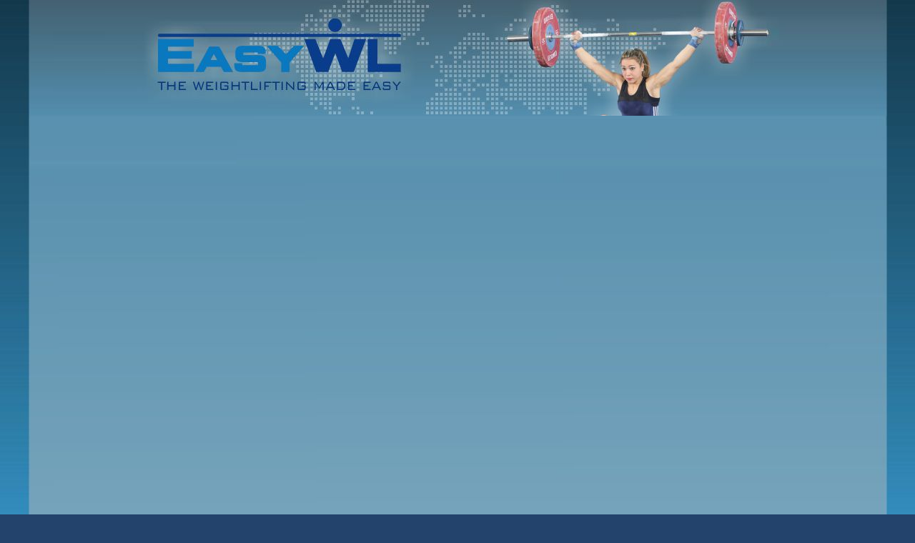

--- FILE ---
content_type: text/html; charset=UTF-8
request_url: https://www.easywl.com/results/scoreboard.php?sessid=309
body_size: 2150
content:
<!-- 






 --><!DOCTYPE html PUBLIC "-//W3C//DTD XHTML 1.1//EN" "http://www.w3.org/TR/xhtml11/DTD/xhtml11.dtd">
<html xmlns="http://www.w3.org/1999/xhtml" xml:lang="it" >
<HTML>
<HEAD>
<TITLE>EasyWL - The Weightlifting made Easy</TITLE>
<meta http-equiv="Content-Type" content="text/html; charset=utf-8" />
<META NAME="Generator" CONTENT="EasyWL">
<META NAME="Author" CONTENT="Easy Sport - Italia">
<META NAME="Keywords" CONTENT="Weightlifting, Powerlifting">
<META NAME="Description" CONTENT="Idee e servizi per lo sport">

<LINK href="includes/miostile.css" type="text/css" rel="stylesheet">
<SCRIPT language=JavaScript src="includes/funzioni.js"></SCRIPT>
<script src="https://ajax.googleapis.com/ajax/libs/jquery/3.6.4/jquery.min.js"></script>
</head>
<body style="background-image: url(pics/sfondo.jpg); background-position: top center; background-attachment:fixed;"><script type="text/javascript">

  var _gaq = _gaq || [];
  _gaq.push(['_setAccount', 'UA-29746007-1']);
  _gaq.push(['_trackPageview']);

  (function() {
    var ga = document.createElement('script'); ga.type = 'text/javascript'; ga.async = true;
    ga.src = ('https:' == document.location.protocol ? 'https://ssl' : 'http://www') + '.google-analytics.com/ga.js';
    var s = document.getElementsByTagName('script')[0]; s.parentNode.insertBefore(ga, s);
  })();

</script><center><a href="http://www.easywl.com"><img src="pics/testatina.jpg" width="899" height="162" border="0" alt="EasyWL"></a></center>
<center><iframe width="1024" height="576" src="https://www.youtube.com/embed/wj0I81IKcSg" title="EWC 2023 - Yerevan Senior Chamionships - Easy Sport Live Scoreboard" frameborder="0" allow="accelerometer; autoplay; clipboard-write; encrypted-media; gyroscope; picture-in-picture; web-share" allowfullscreen></iframe></center>
	<TABLE border="0" align="center" height="100%">
		<TR valign="middle">
			<TD>
				<TABLE border="0" align="center" cellspacing="5">
					<TR><TD >
							<table border=0  width="100%" cellspacing=0 cellpadding=0 bgcolor="#FFFFFF">
								<TR height="32" valign="middle">
									<TD align="center" colspan="18" bgcolor="#EAEEEE" class="tit_tabellone2">European Senior Tel Aviv 2014</TD>
								</TR>
								<tr>
									<TD align="center" colspan="18" bgcolor="#EAEEEE" class="tit_tabellone2">Men Senior 85 kg - 04.09.2014 @ 19:25</TD>
								</TR>
							</TABLE>
						</TD>
					</TR>
					<TR>
						<TD>
							<table border=0 cellspacing=0 cellpadding=0 bgcolor="#FFFFFF">
								<TR valign="top">
									<TD colspan="5"></TD>
									<TD colspan="12" id="destra"></TD>
								</TR>
							</table>
						</TD>
					</TR>
					<TR>
						<TD align="center" class="tit_tabellone2">
						</TD>
					</TR>
				</TABLE>
			</TD>
		</TR>
	</TABLE>
<div align="center">Last Update: <B><span id="contenuto-dinamico">2014, Apr 09 - 20:21:54</span></B></div><div id="ultima-lettura" style="visibility:hidden;"></div>
<table align="center">
	<tr valign="top">
		<td><table valign="top"> <tr height="26">  <td align="center" class="tabella_bianca" width="150px"><B>WOMEN SE</B></td>  <td align="center" class="tabella_bianca" width="150px"><B>MEN SE</B></td></tr> <tr valign="top">  <td class="tabella_bianca"><table width="100%" height="100%"><tr height="24" valign="middle"><td align="center" nowrap><A HREF="scoreboard.php?sessid=321" class="testo_bianco2">48 kg</A></td></tr><tr height="24" valign="middle"><td align="center" nowrap><A HREF="scoreboard.php?sessid=322" class="testo_bianco2">53 kg</A></td></tr><tr height="24" valign="middle"><td align="center" nowrap><A HREF="scoreboard.php?sessid=323" class="testo_bianco2">58 kg</A></td></tr><tr height="24" valign="middle"><td align="center" nowrap><A HREF="scoreboard.php?sessid=324" class="testo_bianco2">63 kg</A></td></tr><tr height="24" valign="middle"><td align="center" nowrap><A HREF="scoreboard.php?sessid=325" class="testo_bianco2">69 kg</A></td></tr><tr height="24" valign="middle"><td align="center" nowrap><A HREF="scoreboard.php?sessid=326" class="testo_bianco2">75 kg</A></td></tr><tr height="24" valign="middle"><td align="center" nowrap><A HREF="scoreboard.php?sessid=327" class="testo_bianco2">+75 kg</A></td></tr><tr height="24" valign="middle"><td align="center" nowrap><A HREF="scoreboard.php?sessid=328" class="testo_bianco2">48B kg</A></td></tr><tr height="24" valign="middle"><td align="center" nowrap><A HREF="scoreboard.php?sessid=329" class="testo_bianco2">53B 58B kg</A></td></tr><tr height="24" valign="middle"><td align="center" nowrap><A HREF="scoreboard.php?sessid=330" class="testo_bianco2">63B kg</A></td></tr><tr height="24" valign="middle"><td align="center" nowrap><A HREF="scoreboard.php?sessid=331" class="testo_bianco2">69B kg</A></td></tr><tr height="24" valign="middle"><td align="center" nowrap><A HREF="scoreboard.php?sessid=332" class="testo_bianco2">+75B kg</A></td></tr><tr height=100%><td> </td></tr></table></td>  <td class="tabella_bianca"><table width="100%" height="100%"><tr height="24" valign="middle"><td align="center" nowrap><A HREF="scoreboard.php?sessid=305" class="testo_bianco2">56 kg</A></td></tr><tr height="24" valign="middle"><td align="center" nowrap><A HREF="scoreboard.php?sessid=306" class="testo_bianco2">62 kg</A></td></tr><tr height="24" valign="middle"><td align="center" nowrap><A HREF="scoreboard.php?sessid=307" class="testo_bianco2">69 kg</A></td></tr><tr height="24" valign="middle"><td align="center" nowrap><A HREF="scoreboard.php?sessid=308" class="testo_bianco2">77 kg</A></td></tr><tr height="24" valign="middle"><td align="center" nowrap><A HREF="scoreboard.php?sessid=309" class="testo_bianco2">85 kg</A></td></tr><tr height="24" valign="middle"><td align="center" nowrap><A HREF="scoreboard.php?sessid=310" class="testo_bianco2">94 kg</A></td></tr><tr height="24" valign="middle"><td align="center" nowrap><A HREF="scoreboard.php?sessid=311" class="testo_bianco2">105 kg</A></td></tr><tr height="24" valign="middle"><td align="center" nowrap><A HREF="scoreboard.php?sessid=312" class="testo_bianco2">+105 kg</A></td></tr><tr height="24" valign="middle"><td align="center" nowrap><A HREF="scoreboard.php?sessid=313" class="testo_bianco2">56B 62B kg</A></td></tr><tr height="24" valign="middle"><td align="center" nowrap><A HREF="scoreboard.php?sessid=314" class="testo_bianco2">69B kg</A></td></tr><tr height="24" valign="middle"><td align="center" nowrap><A HREF="scoreboard.php?sessid=315" class="testo_bianco2">77B kg</A></td></tr><tr height="24" valign="middle"><td align="center" nowrap><A HREF="scoreboard.php?sessid=316" class="testo_bianco2">85B kg</A></td></tr><tr height="24" valign="middle"><td align="center" nowrap><A HREF="scoreboard.php?sessid=317" class="testo_bianco2">94B kg</A></td></tr><tr height="24" valign="middle"><td align="center" nowrap><A HREF="scoreboard.php?sessid=318" class="testo_bianco2">105B kg</A></td></tr><tr height="24" valign="middle"><td align="center" nowrap><A HREF="scoreboard.php?sessid=319" class="testo_bianco2">+105B kg</A></td></tr><tr height=100%><td> </td></tr></table></td></tr></table></td>	</tr>
	</table>
<!-- <div align="center"><img src="./pics/logo142.jpg" width="600" height="155" border="0" alt=""></div> --> 
<center>
<script async src="https://pagead2.googlesyndication.com/pagead/js/adsbygoogle.js?client=ca-pub-2780153223838974"
     crossorigin="anonymous"></script>
<!-- sottopancia -->
<ins class="adsbygoogle"
     style="display:inline-block;width:728px;height:90px"
     data-ad-client="ca-pub-2780153223838974"
     data-ad-slot="3441462959"></ins>
<script>
     (adsbygoogle = window.adsbygoogle || []).push({});
</script>
<br>
<!--  ADVERTISEMENT TAG 728 x 90, DO NOT MODIFY THIS CODE -->
<script type="text/javascript">
simply_publisher = 58467;
simply_domain = 62635;
simply_space = 135387;
simply_ad_height = 90;
simply_ad_width = 728;
simply_callback = '';
</script>
<script type="text/javascript">
var cb = Math.round(new Date().getTime());
document.write('<scr'+'ipt type="text/javascript" src="'+ ('https:' == document.location.protocol ? 'https://' : 'http://') + 'optimized-by.4wnetwork.com/simply_loader.js?cb='+ cb +'"></scr' + 'ipt>');
</script>
</center>

</body>
<!-- <script>
setTimeout(function(){
   window.location.reload();
}, 120000);</script> -->
</html>

--- FILE ---
content_type: text/html; charset=utf-8
request_url: https://www.google.com/recaptcha/api2/aframe
body_size: 269
content:
<!DOCTYPE HTML><html><head><meta http-equiv="content-type" content="text/html; charset=UTF-8"></head><body><script nonce="2NBWHyI6b_qQC1Y4dXZozA">/** Anti-fraud and anti-abuse applications only. See google.com/recaptcha */ try{var clients={'sodar':'https://pagead2.googlesyndication.com/pagead/sodar?'};window.addEventListener("message",function(a){try{if(a.source===window.parent){var b=JSON.parse(a.data);var c=clients[b['id']];if(c){var d=document.createElement('img');d.src=c+b['params']+'&rc='+(localStorage.getItem("rc::a")?sessionStorage.getItem("rc::b"):"");window.document.body.appendChild(d);sessionStorage.setItem("rc::e",parseInt(sessionStorage.getItem("rc::e")||0)+1);localStorage.setItem("rc::h",'1769211775560');}}}catch(b){}});window.parent.postMessage("_grecaptcha_ready", "*");}catch(b){}</script></body></html>

--- FILE ---
content_type: text/css
request_url: https://www.easywl.com/results/includes/miostile.css
body_size: 669
content:
BODY {
	FONT-WEIGHT: normal; FONT-SIZE: 11px; MARGIN: 0px; COLOR: #FFFF66; FONT-FAMILY: Verdana, Arial, Helvetica, sans-serif; BACKGROUND-COLOR: #23436c; TEXT-DECORATION: none
}

.popupfoto { position:relative; z-index:24; background-color: #FFFFFF;}
.popupfoto:hover { z-index: 25; background-color: #FFFFFE;}
.popupfoto span{ display: none}
.popupfoto:hover span{  display: block; position:absolute; top: -50px; left: 50px; width: 180px; border: 1px solid #FFFFAA; background-color: #FFFFCC;}

.tabella_bianca { FONT-WEIGHT: normal; FONT-SIZE: 14px; COLOR: #000066; FONT-FAMILY: Arial, Helvetica, sans-serif; TEXT-DECORATION: none; border: 1px solid #EEEEEE; }
.testo_bianco   { FONT-WEIGHT: normal; FONT-SIZE: 14px; COLOR: #84E9EE; FONT-FAMILY: Arial, Helvetica, sans-serif; TEXT-DECORATION: none }
.testo_bianco0   { FONT-WEIGHT: normal; FONT-SIZE: 14px; COLOR: #ffff66; FONT-FAMILY: Arial, Helvetica, sans-serif; TEXT-DECORATION: none }
.testo_bianco1   { FONT-WEIGHT: normal; FONT-SIZE: 14px; COLOR: #ff0000; FONT-FAMILY: Arial, Helvetica, sans-serif; TEXT-DECORATION: blink }
.testo_bianco2   { FONT-WEIGHT: normal; FONT-SIZE: 14px; COLOR: #0000cc; FONT-FAMILY: Arial, Helvetica, sans-serif; TEXT-DECORATION: none }

.tecnico_nome  {	FONT-WEIGHT: bold; FONT-SIZE: 30px; COLOR: #064b92; FONT-FAMILY: Arial, Helvetica, sans-serif; TEXT-DECORATION: none }
.tecnico_nazione  {	FONT-WEIGHT: bold; FONT-SIZE: 30px; COLOR: #CD0C2E; FONT-FAMILY: Arial, Helvetica, sans-serif; TEXT-DECORATION: none }
.tecnico_chili {	FONT-WEIGHT: bold; FONT-SIZE: 42px; COLOR: #CD0C2E; FONT-FAMILY: Arial, Helvetica, sans-serif; TEXT-DECORATION: none }

.tit_tabellone {
	FONT-WEIGHT: bold; FONT-SIZE: 20px; COLOR: #064b92; FONT-FAMILY: Arial, Helvetica, sans-serif; TEXT-DECORATION: none
}
.tit_tabellone2 {
	FONT-WEIGHT: bold; FONT-SIZE: 18px; COLOR: #064b92; FONT-FAMILY: Arial, Helvetica, sans-serif; TEXT-DECORATION: none
}
.sotto_tit_tabellone { FONT-WEIGHT: bold; FONT-SIZE: 15px; COLOR: #064b92; FONT-FAMILY: Arial, Helvetica, sans-serif; TEXT-DECORATION: none; border: 1px solid #EAEEEE; }
.tabellone {
	FONT-WEIGHT: normal; FONT-SIZE: 18px; COLOR: #064b92; FONT-FAMILY: Arial, Helvetica, sans-serif; TEXT-DECORATION: none; border: 1px solid #EAEEEE;
}
.cella_vuota {
	WIDTH:40px; FONT-WEIGHT: normal; FONT-SIZE: 18px; COLOR: #064b92; FONT-FAMILY: Arial, Helvetica, sans-serif; TEXT-DECORATION: none; border: 1px solid #EAEEEE; 
}
.tabellone2 {
	FONT-WEIGHT: normal; FONT-SIZE: 18px; COLOR: #064b92; FONT-FAMILY: Arial, Helvetica, sans-serif; TEXT-DECORATION: none; border: 1px solid #EAEEEE; border: 1px solid #EAEEEE; 
}

.ris_valido {
	WIDTH:40px; FONT-WEIGHT: bold; FONT-SIZE: 18px; COLOR: #FFFFFF; BACKGROUND-COLOR:#3333FF; FONT-FAMILY: Arial, Helvetica, sans-serif; TEXT-DECORATION: none; border: 1px solid #EAEEEE;
}
.ris_nullo2 {
	FONT-WEIGHT: bold; FONT-SIZE: 18px; COLOR: #FFFFFF; BACKGROUND-COLOR:#FF0000; FONT-FAMILY: Arial, Helvetica, sans-serif; TEXT-DECORATION: none; border: 1px solid #EAEEEE; cursor:pointer;
}
.ris_valido2 {
	FONT-WEIGHT: bold; FONT-SIZE: 18px; COLOR: #FFFFFF; BACKGROUND-COLOR:#3333FF; FONT-FAMILY: Arial, Helvetica, sans-serif; TEXT-DECORATION: none; border: 1px solid #EAEEEE; cursor:pointer;
}
.ris_nullo {
	WIDTH:40px; FONT-WEIGHT: bold; FONT-SIZE: 18px; COLOR: #FFFFFF; BACKGROUND-COLOR:#FF0000; FONT-FAMILY: Arial, Helvetica, sans-serif; TEXT-DECORATION: none; border: 1px solid #EAEEEE;
}
.ritirato {
	WIDTH:40px; FONT-WEIGHT: normal; FONT-SIZE: 18px; COLOR: #FFFFFF; BACKGROUND-COLOR:#808080; FONT-FAMILY: Arial, Helvetica, sans-serif; TEXT-DECORATION: none; border: 1px solid #EAEEEE;
}
.prova_corrente {
	WIDTH:40px; FONT-WEIGHT: bold; FONT-SIZE: 18px; COLOR: #064b92; BACKGROUND-COLOR:#F0F000; FONT-FAMILY: Arial, Helvetica, sans-serif; TEXT-DECORATION: none; border: 1px solid #EAEEEE;
}
.caricato {
	FONT-WEIGHT: bold; FONT-SIZE: 18px; COLOR: #FFFFFF; BACKGROUND-COLOR:#C0C0C0; FONT-FAMILY: Arial, Helvetica, sans-serif; TEXT-DECORATION: none; border: 1px solid #EAEEEE; cursor:pointer;
}

.cornice { border: 1px solid #42699B; }
.divisore { BACKGROUND-COLOR:#23436c; height:6px;}


.contenitore { width:550px; margin: 0 auto; text-align: left; clear: both;} 

.divsx{
clear:both;
float: right;
}
.divcentro {
width:730px;
margin-left: 0px;
float:right;
}
.divdx{
float:right;

}

--- FILE ---
content_type: text/javascript
request_url: https://www.easywl.com/results/includes/funzioni.js
body_size: 1004
content:
function Popup2(apri)
{
  var illink = 'http://www.easywl.com/results/Jpopup2.php?video=' + apri;
  var w = 1260;
  var h = 860;
  var l = Math.floor((screen.width-w)/2);
  var t = Math.floor((screen.height-h)/2);
  var l = 0;
  var t = 0;
   
  window.open( illink ,"","width=" + w + ",height=" + h + ",top=" + t + ",left=" + l + ", status=no, menubar=no, toolbar=no scrollbars=no");
}

function Popup3()
{
  var illink = 'http://www.easywl.com/results/Jpopup3.php';
  var w = 1260;
  var h = 860;
  var l = Math.floor((screen.width-w)/2);
  var t = Math.floor((screen.height-h)/2);
  var l = 0;
  var t = 0;
  window.open( illink ,"","width=" + w + ",height=" + h + ",top=" + t + ",left=" + l + ", status=no, menubar=no, toolbar=no scrollbars=no");
}

function Popup(apri)
{
	//  var illink = 'http://www.youtube.com/watch_popup?' + apri + '&autoplay=1&hd=1&rel=0';
  var illink = 'http://www.easywl.com/juniores2012/youtube.php?id=' + apri;
  var w = 800;
  var h = 450;
  var l = Math.floor((screen.width-w)/2);
  var t = Math.floor((screen.height-h)/2);
   
  window.open( illink ,"","width=" + w + ",height=" + h + ",top=" + t + ",left=" + l + ", status=no, menubar=no, toolbar=no scrollbars=no");
}

function apri_carica_video(apri)
{
  var illink = 'carica_video.php?idvideo=' + apri;
  var w = 400;
  var h = 200;
  var l = Math.floor((screen.width-w-400));
  var t = Math.floor((0+0));
   
  window.open( illink ,"","width=" + w + ",height=" + h + ",top=" + t + ",left=" + l + ", status=no, menubar=no, toolbar=no scrollbars=no");
}

var Base64 = {


    _keyStr: "ABCDEFGHIJKLMNOPQRSTUVWXYZabcdefghijklmnopqrstuvwxyz0123456789+/=",


    encode: function(input) {
        var output = "";
        var chr1, chr2, chr3, enc1, enc2, enc3, enc4;
        var i = 0;

        input = Base64._utf8_encode(input);

        while (i < input.length) {

            chr1 = input.charCodeAt(i++);
            chr2 = input.charCodeAt(i++);
            chr3 = input.charCodeAt(i++);

            enc1 = chr1 >> 2;
            enc2 = ((chr1 & 3) << 4) | (chr2 >> 4);
            enc3 = ((chr2 & 15) << 2) | (chr3 >> 6);
            enc4 = chr3 & 63;

            if (isNaN(chr2)) {
                enc3 = enc4 = 64;
            } else if (isNaN(chr3)) {
                enc4 = 64;
            }

            output = output + this._keyStr.charAt(enc1) + this._keyStr.charAt(enc2) + this._keyStr.charAt(enc3) + this._keyStr.charAt(enc4);

        }

        return output;
    },


    decode: function(input) {
        var output = "";
        var chr1, chr2, chr3;
        var enc1, enc2, enc3, enc4;
        var i = 0;

        input = input.replace(/[^A-Za-z0-9\+\/\=]/g, "");

        while (i < input.length) {

            enc1 = this._keyStr.indexOf(input.charAt(i++));
            enc2 = this._keyStr.indexOf(input.charAt(i++));
            enc3 = this._keyStr.indexOf(input.charAt(i++));
            enc4 = this._keyStr.indexOf(input.charAt(i++));

            chr1 = (enc1 << 2) | (enc2 >> 4);
            chr2 = ((enc2 & 15) << 4) | (enc3 >> 2);
            chr3 = ((enc3 & 3) << 6) | enc4;

            output = output + String.fromCharCode(chr1);

            if (enc3 != 64) {
                output = output + String.fromCharCode(chr2);
            }
            if (enc4 != 64) {
                output = output + String.fromCharCode(chr3);
            }

        }

        output = Base64._utf8_decode(output);

        return output;

    },

    _utf8_encode: function(string) {
        string = string.replace(/\r\n/g, "\n");
        var utftext = "";

        for (var n = 0; n < string.length; n++) {

            var c = string.charCodeAt(n);

            if (c < 128) {
                utftext += String.fromCharCode(c);
            }
            else if ((c > 127) && (c < 2048)) {
                utftext += String.fromCharCode((c >> 6) | 192);
                utftext += String.fromCharCode((c & 63) | 128);
            }
            else {
                utftext += String.fromCharCode((c >> 12) | 224);
                utftext += String.fromCharCode(((c >> 6) & 63) | 128);
                utftext += String.fromCharCode((c & 63) | 128);
            }

        }

        return utftext;
    },

    _utf8_decode: function(utftext) {
        var string = "";
        var i = 0;
        var c = c1 = c2 = 0;

        while (i < utftext.length) {

            c = utftext.charCodeAt(i);

            if (c < 128) {
                string += String.fromCharCode(c);
                i++;
            }
            else if ((c > 191) && (c < 224)) {
                c2 = utftext.charCodeAt(i + 1);
                string += String.fromCharCode(((c & 31) << 6) | (c2 & 63));
                i += 2;
            }
            else {
                c2 = utftext.charCodeAt(i + 1);
                c3 = utftext.charCodeAt(i + 2);
                string += String.fromCharCode(((c & 15) << 12) | ((c2 & 63) << 6) | (c3 & 63));
                i += 3;
            }

        }

        return string;
    }

}